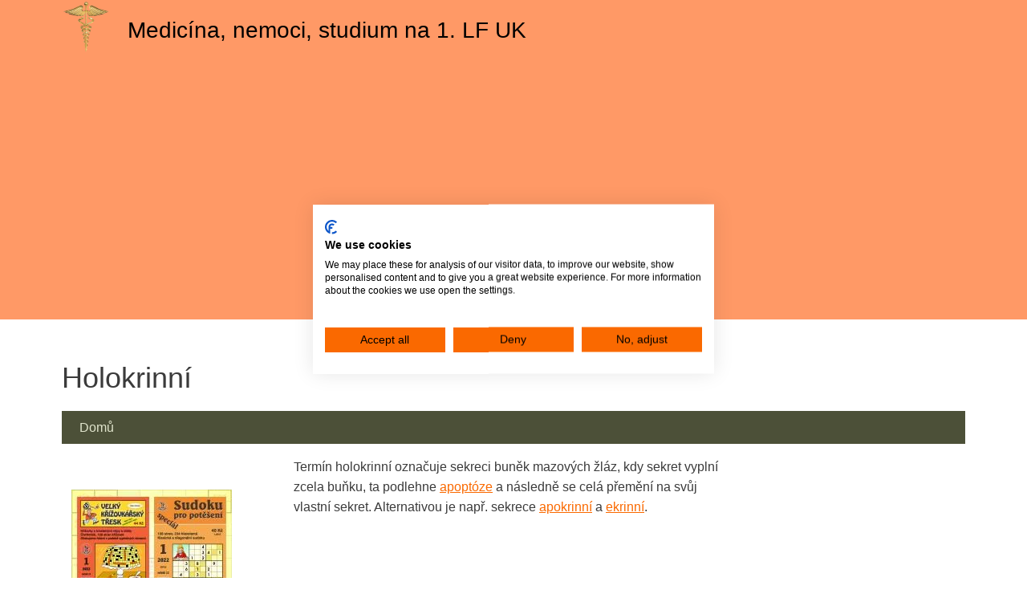

--- FILE ---
content_type: text/plain
request_url: https://www.google-analytics.com/j/collect?v=1&_v=j102&aip=1&a=488139055&t=pageview&_s=1&dl=https%3A%2F%2Fwww.stefajir.cz%2Fholokrinni&ul=en-us%40posix&dt=Holokrinn%C3%AD%20%7C%20Medic%C3%ADna%2C%20nemoci%2C%20studium%20na%201.%20LF%20UK&sr=1280x720&vp=1280x720&_u=YEBAAEABAAAAACAAI~&jid=1441326805&gjid=1143225625&cid=562028912.1768746792&tid=UA-11513192-1&_gid=736964047.1768746792&_r=1&_slc=1&z=657707828
body_size: -450
content:
2,cG-MTGPVLFQWS

--- FILE ---
content_type: text/javascript
request_url: https://www.stefajir.cz/files/js/js_NDsGKyX_Qf_eunrI-CXM7NVsE1WpzLG4ZN9IlRdtmMU.js
body_size: 95
content:
/**
 * @file layout.admin.js
 *
 * Behaviors for editing a layout.
 */

(function ($) {

"use strict";

/**
 * Behavior for showing a list of layouts.
 *
 * Detect flexbox support for displaying our list of layouts with vertical
 * height matching for each row of layout template icons.
 */
Backdrop.behaviors.gridFloatFallback = {
  attach: function() {
    var $body = $('body');
    if (!$body.hasClass('grid-float-fallback-processed') && !Backdrop.featureDetect.flexbox()) {
      $('head').append('<link rel="stylesheet" type="text/css" href="/core/modules/layout/css/grid-float.css">');
      $body.addClass('grid-float-fallback-processed');
    }
  }
};

})(jQuery);
;
